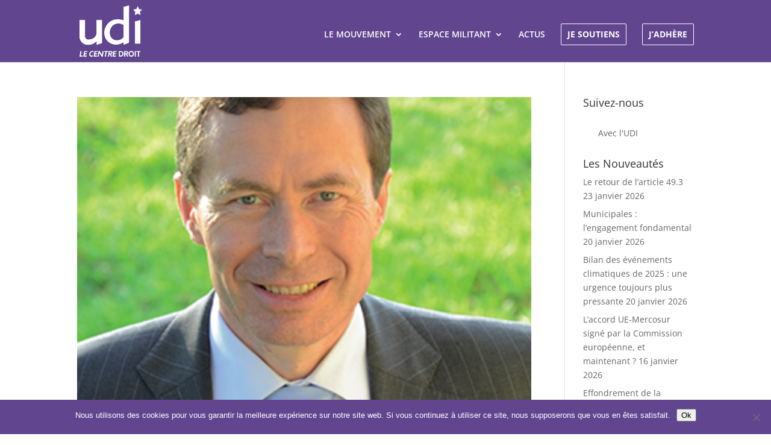

--- FILE ---
content_type: text/css
request_url: https://www.parti-udi.fr/wp-content/et-cache/global/et-divi-customizer-global.min.css?ver=1765880609
body_size: 2271
content:
body,.et_pb_column_1_2 .et_quote_content blockquote cite,.et_pb_column_1_2 .et_link_content a.et_link_main_url,.et_pb_column_1_3 .et_quote_content blockquote cite,.et_pb_column_3_8 .et_quote_content blockquote cite,.et_pb_column_1_4 .et_quote_content blockquote cite,.et_pb_blog_grid .et_quote_content blockquote cite,.et_pb_column_1_3 .et_link_content a.et_link_main_url,.et_pb_column_3_8 .et_link_content a.et_link_main_url,.et_pb_column_1_4 .et_link_content a.et_link_main_url,.et_pb_blog_grid .et_link_content a.et_link_main_url,body .et_pb_bg_layout_light .et_pb_post p,body .et_pb_bg_layout_dark .et_pb_post p{font-size:14px}.et_pb_slide_content,.et_pb_best_value{font-size:15px}#et_search_icon:hover,.mobile_menu_bar:before,.mobile_menu_bar:after,.et_toggle_slide_menu:after,.et-social-icon a:hover,.et_pb_sum,.et_pb_pricing li a,.et_pb_pricing_table_button,.et_overlay:before,.entry-summary p.price ins,.et_pb_member_social_links a:hover,.et_pb_widget li a:hover,.et_pb_filterable_portfolio .et_pb_portfolio_filters li a.active,.et_pb_filterable_portfolio .et_pb_portofolio_pagination ul li a.active,.et_pb_gallery .et_pb_gallery_pagination ul li a.active,.wp-pagenavi span.current,.wp-pagenavi a:hover,.nav-single a,.tagged_as a,.posted_in a{color:#ffffff}.et_pb_contact_submit,.et_password_protected_form .et_submit_button,.et_pb_bg_layout_light .et_pb_newsletter_button,.comment-reply-link,.form-submit .et_pb_button,.et_pb_bg_layout_light .et_pb_promo_button,.et_pb_bg_layout_light .et_pb_more_button,.et_pb_contact p input[type="checkbox"]:checked+label i:before,.et_pb_bg_layout_light.et_pb_module.et_pb_button{color:#ffffff}.footer-widget h4{color:#ffffff}.et-search-form,.nav li ul,.et_mobile_menu,.footer-widget li:before,.et_pb_pricing li:before,blockquote{border-color:#ffffff}.et_pb_counter_amount,.et_pb_featured_table .et_pb_pricing_heading,.et_quote_content,.et_link_content,.et_audio_content,.et_pb_post_slider.et_pb_bg_layout_dark,.et_slide_in_menu_container,.et_pb_contact p input[type="radio"]:checked+label i:before{background-color:#ffffff}a{color:#ffffff}#main-header,#main-header .nav li ul,.et-search-form,#main-header .et_mobile_menu{background-color:#61468f}.et_secondary_nav_enabled #page-container #top-header{background-color:#ffffff!important}#et-secondary-nav li ul{background-color:#ffffff}.et_header_style_centered .mobile_nav .select_page,.et_header_style_split .mobile_nav .select_page,.et_nav_text_color_light #top-menu>li>a,.et_nav_text_color_dark #top-menu>li>a,#top-menu a,.et_mobile_menu li a,.et_nav_text_color_light .et_mobile_menu li a,.et_nav_text_color_dark .et_mobile_menu li a,#et_search_icon:before,.et_search_form_container input,span.et_close_search_field:after,#et-top-navigation .et-cart-info{color:#ffffff}.et_search_form_container input::-moz-placeholder{color:#ffffff}.et_search_form_container input::-webkit-input-placeholder{color:#ffffff}.et_search_form_container input:-ms-input-placeholder{color:#ffffff}#main-header .nav li ul a{color:rgba(255,255,255,0.88)}#top-menu li.current-menu-ancestor>a,#top-menu li.current-menu-item>a,#top-menu li.current_page_item>a{color:#ffffff}#main-footer .footer-widget h4,#main-footer .widget_block h1,#main-footer .widget_block h2,#main-footer .widget_block h3,#main-footer .widget_block h4,#main-footer .widget_block h5,#main-footer .widget_block h6{color:#ffffff}.footer-widget li:before{border-color:#ffffff}#footer-bottom{background-color:#61468f}#footer-info,#footer-info a{color:#e5e5e5}#footer-bottom .et-social-icon a{color:#e5e5e5}body.home-posts #left-area .et_pb_post .post-meta,body.archive #left-area .et_pb_post .post-meta,body.search #left-area .et_pb_post .post-meta,body.single #left-area .et_pb_post .post-meta{letter-spacing:1px}body.home-posts #left-area .et_pb_post h2,body.archive #left-area .et_pb_post h2,body.search #left-area .et_pb_post h2,body.single .et_post_meta_wrapper h1{line-height:1.2em}body.home-posts #left-area .et_pb_post h2,body.archive #left-area .et_pb_post h2,body.search #left-area .et_pb_post h2,body.single .et_post_meta_wrapper h1{letter-spacing:-1px}body.home-posts #left-area .et_pb_post h2,body.archive #left-area .et_pb_post h2,body.search #left-area .et_pb_post h2,body.single .et_post_meta_wrapper h1{font-weight:bold;font-style:normal;text-transform:uppercase;text-decoration:none}@media only screen and (min-width:981px){.et_header_style_left #et-top-navigation,.et_header_style_split #et-top-navigation{padding:39px 0 0 0}.et_header_style_left #et-top-navigation nav>ul>li>a,.et_header_style_split #et-top-navigation nav>ul>li>a{padding-bottom:39px}.et_header_style_split .centered-inline-logo-wrap{width:77px;margin:-77px 0}.et_header_style_split .centered-inline-logo-wrap #logo{max-height:77px}.et_pb_svg_logo.et_header_style_split .centered-inline-logo-wrap #logo{height:77px}.et_header_style_centered #top-menu>li>a{padding-bottom:14px}.et_header_style_slide #et-top-navigation,.et_header_style_fullscreen #et-top-navigation{padding:30px 0 30px 0!important}.et_header_style_centered #main-header .logo_container{height:77px}#logo{max-height:82%}.et_pb_svg_logo #logo{height:82%}.et_fixed_nav #page-container .et-fixed-header#top-header{background-color:#ffffff!important}.et_fixed_nav #page-container .et-fixed-header#top-header #et-secondary-nav li ul{background-color:#ffffff}.et-fixed-header #top-menu a,.et-fixed-header #et_search_icon:before,.et-fixed-header #et_top_search .et-search-form input,.et-fixed-header .et_search_form_container input,.et-fixed-header .et_close_search_field:after,.et-fixed-header #et-top-navigation .et-cart-info{color:#ffffff!important}.et-fixed-header .et_search_form_container input::-moz-placeholder{color:#ffffff!important}.et-fixed-header .et_search_form_container input::-webkit-input-placeholder{color:#ffffff!important}.et-fixed-header .et_search_form_container input:-ms-input-placeholder{color:#ffffff!important}.et-fixed-header #top-menu li.current-menu-ancestor>a,.et-fixed-header #top-menu li.current-menu-item>a,.et-fixed-header #top-menu li.current_page_item>a{color:#ffffff!important}body.home-posts #left-area .et_pb_post h2,body.archive #left-area .et_pb_post h2,body.search #left-area .et_pb_post h2{font-size:35.533333333333px}body.single .et_post_meta_wrapper h1{font-size:41px}}@media only screen and (min-width:1350px){.et_pb_row{padding:27px 0}.et_pb_section{padding:54px 0}.single.et_pb_pagebuilder_layout.et_full_width_page .et_post_meta_wrapper{padding-top:81px}.et_pb_fullwidth_section{padding:0}}.boutonmenu a{border-radius:2px;border:1px solid #FFFFFF!important;padding: 10px!important;margin-bottom:5px!important}.boutonmenu a{font-weight:bold}.formbutton2{border-radius:5px!important}#yottie_1 .yottie-widget-feed-section-slide{background:#000000!important}#yottie_1 .yottie-widget-video{background:#000000!important}#yottie_2 .yottie-widget-feed-section-slide{background:#000000!important}#yottie_2 .yottie-widget-video{background:#000000!important}.mapsvg *,.mapsvg-wrap *{touch-action:manipulation;-webkit-backface-visibility:hidden;-webkit-tap-highlight-color:transparent}h5{font-size:18px;color:#61468F}a{color:#61468F}.mapsvg-details-container{width:40%!important;height:30%!important}#mapsvg-7042{padding-bottom:80%!important}.gif1{width: 300px;height: 300px;display: block;background:url("http://www.parti-udi.fr/wp-content/uploads/2020/02/FINAL_1.png") no-repeat;background-size:70%;background-position:center}.gif1:hover{background-image: url("http://www.parti-udi.fr/wp-content/uploads/2020/02/FINAL_1.gif")}.gif2{width: 300px;height: 300px;display: block;background:url("http://www.parti-udi.fr/wp-content/uploads/2020/02/FINAL_2.png") no-repeat;background-size:70%;background-position:center}.gif2:hover{background-image: url("http://www.parti-udi.fr/wp-content/uploads/2020/02/FINAL_2.gif")}.gif3{width: 300px;height: 300px;display: block;background:url("http://www.parti-udi.fr/wp-content/uploads/2020/02/FINAL_3.png") no-repeat;background-size:70%;background-position:center}.gif3:hover{background-image: url("http://www.parti-udi.fr/wp-content/uploads/2020/02/FINAL_3.gif")}.gif4{width: 300px;height: 300px;display: block;background:url("http://www.parti-udi.fr/wp-content/uploads/2020/02/FINAL_4.png") no-repeat;background-size:70%;background-position:center}.gif4:hover{background-image: url("http://www.parti-udi.fr/wp-content/uploads/2020/02/FINAL_4.gif")}.gif5{width: 300px;height: 300px;display: block;background:url("http://www.parti-udi.fr/wp-content/uploads/2020/02/FINAL_5.png") no-repeat;background-size:70%;background-position:center}.gif5:hover{background-image: url("http://www.parti-udi.fr/wp-content/uploads/2020/02/FINAL_5.gif")}.gif6{width: 300px;height: 300px;display: block;background:url("http://www.parti-udi.fr/wp-content/uploads/2020/02/FINAL_6.png") no-repeat;background-size:70%;background-position:center}.gif6:hover{background-image: url("http://www.parti-udi.fr/wp-content/uploads/2020/02/FINAL_6.gif")}.gif7{width: 300px;height: 300px;display: block;background:url("http://www.parti-udi.fr/wp-content/uploads/2020/02/FINAL_7.png") no-repeat;background-size:70%;background-position:center}.gif7:hover{background-image: url("http://www.parti-udi.fr/wp-content/uploads/2020/02/FINAL_7.gif")}.gif8{width: 300px;height: 300px;display: block;background:url("http://www.parti-udi.fr/wp-content/uploads/2020/02/FINAL_8.png") no-repeat;background-size:70%;background-position:center}.gif8:hover{background-image: url("http://www.parti-udi.fr/wp-content/uploads/2020/02/FINAL_8.gif")}.gif9{width: 300px;height: 300px;display: block;background:url("http://www.parti-udi.fr/wp-content/uploads/2020/02/FINAL.png") no-repeat;background-size:70%;background-position:center}.gif9:hover{background-image: url("http://www.parti-udi.fr/wp-content/uploads/2020/02/FINAL.gif")}.gif10{width: 300px;height: 300px;display: block;background:url("https://www.parti-udi.fr/wp-content/uploads/2020/05/Institutions.png") no-repeat;background-size:70%;background-position:center}.gif10:hover{background-image: url("https://www.parti-udi.fr/wp-content/uploads/2020/05/Institutions-gif.gif")}.gif11{width: 300px;height: 300px;display: block;background:url("https://www.parti-udi.fr/wp-content/uploads/2020/05/Agriculture.png") no-repeat;background-size:70%;background-position:center}.gif11:hover{background-image: url("https://www.parti-udi.fr/wp-content/uploads/2020/05/Agriculture-Gif.gif")}.gif12{width: 300px;height: 300px;display: block;background:url("https://www.parti-udi.fr/wp-content/uploads/2020/05/International.png") no-repeat;background-size:70%;background-position:center}.gif12:hover{background-image: url("https://www.parti-udi.fr/wp-content/uploads/2020/05/International-Gif.gif")}@media screen and (max-width:1100px){#top-menu{display:none}#et_mobile_nav_menu{display:block}}@media screen and (max-width:1200px){#top-menu li{padding-right:10px}}.sib_signup_box_inside_4{display:flex;flex-direction:column}.wpforms-error{font-size:16px!important}.sib_signup_box_inside_4 p:nth-last-child(2),.sib_signup_box_inside_4 p:nth-last-child(1){order:2}.sib_msg_disp{order:1!important}div.wpforms-container .wpforms-form, div.wpforms-container-full .wpforms-form, #wpforms-conversational-form-page
body {color:#fff}div.wpforms-container-full .wpforms-form label.wpforms-error{font-size:16px!important;color:#ffffff!important;background-color:#FF0000!important}.single #sidebar{display:none}.single #left-area{width:100%}.single #main-content .container:before{width:0}